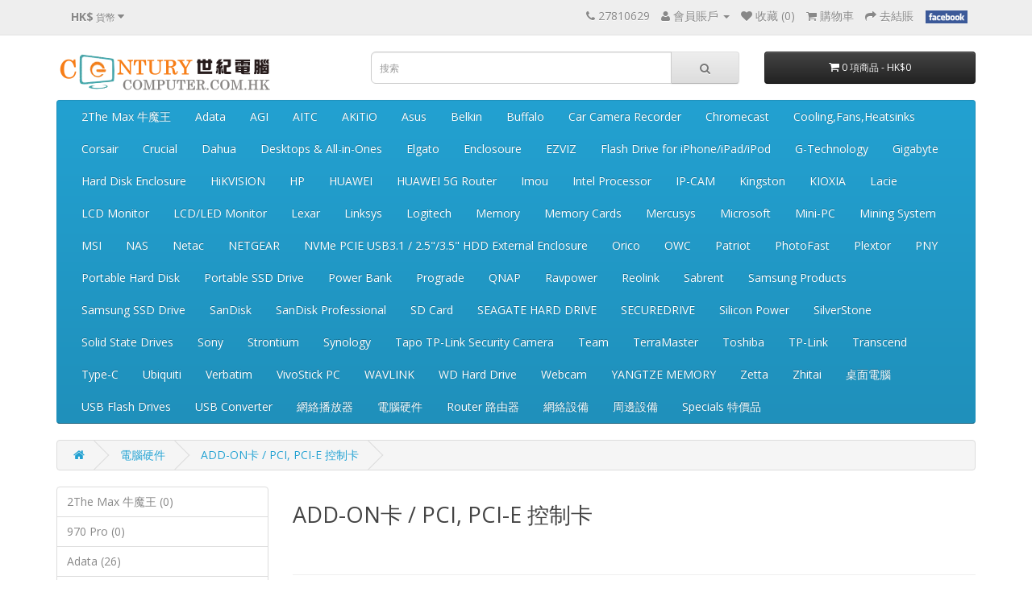

--- FILE ---
content_type: text/html; charset=utf-8
request_url: https://www.centurycomputer.com.hk/index.php?route=product/category&path=34_51
body_size: 102872
content:
<!DOCTYPE html>
<!--[if IE]><![endif]-->
<!--[if IE 8 ]><html dir="ltr" lang="hk" class="ie8"><![endif]-->
<!--[if IE 9 ]><html dir="ltr" lang="hk" class="ie9"><![endif]-->
<!--[if (gt IE 9)|!(IE)]><!-->
<html dir="ltr" lang="hk">
<!--<![endif]-->
<head>
<meta charset="UTF-8" />
<meta name="viewport" content="width=device-width, initial-scale=1">
<title>ADD-ON卡 / PCI, PCI-E 控制卡</title>
<style>
*{margin:0px;padding:0px;border:0px;}
body{font-size:12px}
#news1{
height:auto;
text-align:left;
}
#news2{
height:auto;
text-align:left;
}
#news1  li{
list-style-type:none;
height:22px;
background:url() no-repeat left center;
text-align:left;
text-indent:15px;
}
#news2  li{
list-style-type:none;
height:22px;
background:url() no-repeat left center;
text-align:left;
text-indent:15px;
}
</style>
<base href="https://www.centurycomputer.com.hk/" />
<meta http-equiv="X-UA-Compatible" content="IE=edge">
<link href="https://www.centurycomputer.com.hk/image/catalog/QRcode.png" rel="icon" />
<link href="https://www.centurycomputer.com.hk/index.php?route=product/category&amp;path=34_51" rel="canonical" />
<script src="catalog/view/javascript/jquery/jquery-2.1.1.min.js" type="text/javascript"></script>
<link href="catalog/view/javascript/bootstrap/css/bootstrap.min.css" rel="stylesheet" media="screen" />
<script src="catalog/view/javascript/bootstrap/js/bootstrap.min.js" type="text/javascript"></script>
<link href="catalog/view/javascript/font-awesome/css/font-awesome.min.css" rel="stylesheet" type="text/css" />
<link href="//fonts.googleapis.com/css?family=Open+Sans:400,400i,300,700" rel="stylesheet" type="text/css" />
<link href="catalog/view/theme/default/stylesheet/stylesheet.css" rel="stylesheet">
<script src="catalog/view/javascript/common.js" type="text/javascript"></script>
</head>
<body class="product-category-34_51">
<nav id="top">
  <div class="container">
    <div class="pull-left">
<form action="https://www.centurycomputer.com.hk/index.php?route=common/currency/currency" method="post" enctype="multipart/form-data" id="currency">
  <div class="btn-group">
    <button class="btn btn-link dropdown-toggle" data-toggle="dropdown">
            <strong>HK$</strong>
                    <span class="hidden-xs hidden-sm hidden-md">貨幣</span> <i class="fa fa-caret-down"></i></button>
    <ul class="dropdown-menu">
                  <li><button class="currency-select btn btn-link btn-block" type="button" name="HKD">HK$ HK Dollar</button></li>
                        <li><button class="currency-select btn btn-link btn-block" type="button" name="CNY">￥ 人民币</button></li>
                </ul>
  </div>
  <input type="hidden" name="code" value="" />
  <input type="hidden" name="redirect" value="https://www.centurycomputer.com.hk/index.php?route=product/category&amp;path=34_51" />
</form>
</div>
        <div id="top-links" class="nav pull-right">
      <ul class="list-inline">
        <li><a href="https://www.centurycomputer.com.hk/index.php?route=information/contact"><i class="fa fa-phone"></i></a> <span class="hidden-xs hidden-sm hidden-md">27810629</span></li>
        <li class="dropdown"><a href="https://www.centurycomputer.com.hk/index.php?route=account/account" title="會員賬戶" class="dropdown-toggle" data-toggle="dropdown"><i class="fa fa-user"></i> <span class="hidden-xs hidden-sm hidden-md">會員賬戶</span> <span class="caret"></span></a>
          <ul class="dropdown-menu dropdown-menu-right">
                        <li><a href="https://www.centurycomputer.com.hk/index.php?route=account/register">注冊</a></li>
            <li><a href="https://www.centurycomputer.com.hk/index.php?route=account/login">登入</a></li>
                      </ul>
        </li>
        <li><a href="https://www.centurycomputer.com.hk/index.php?route=account/wishlist" id="wishlist-total" title="收藏 (0)"><i class="fa fa-heart"></i> <span class="hidden-xs hidden-sm hidden-md">收藏 (0)</span></a></li>
        <li><a href="https://www.centurycomputer.com.hk/index.php?route=checkout/cart" title="購物車"><i class="fa fa-shopping-cart"></i> <span class="hidden-xs hidden-sm hidden-md">購物車</span></a></li>
        <li><a href="https://www.centurycomputer.com.hk/index.php?route=checkout/checkout" title="去結賬"><i class="fa fa-share"></i> <span class="hidden-xs hidden-sm hidden-md">去結賬</span></a><a href="https://www.facebook.com/centurycomputer" target="_blank"><img border="0" src="image/facebook.png"></a></li>
      </ul>
    </div>
  </div>
</nav>
<header>
  <div class="container">
    <div class="row">
      <div class="col-sm-4">
        <div id="logo">
                    <a href="https://www.centurycomputer.com.hk/index.php?route=common/home"><img src="https://www.centurycomputer.com.hk/image/catalog/logo.png" title="世紀電腦" alt="世紀電腦" class="img-responsive" /></a>
                  </div>
      </div>
      <div class="col-sm-5"><div id="search" class="input-group">
  <input type="text" name="search" value="" placeholder="搜索" class="form-control input-lg" />
  <span class="input-group-btn">
    <button type="button" class="btn btn-default btn-lg"><i class="fa fa-search"></i></button>
  </span>
</div>      </div>
      <div class="col-sm-3"><div id="cart" class="btn-group btn-block">
  <button type="button" data-toggle="dropdown" data-loading-text="加載中......" class="btn btn-inverse btn-block btn-lg dropdown-toggle"><i class="fa fa-shopping-cart"></i> <span id="cart-total">0 項商品 - HK$0</span></button>
  <ul class="dropdown-menu pull-right">
        <li>
      <p class="text-center">您的購物車沒有添加商品！</p>
    </li>
      </ul>
</div>
</div>
    </div>
  </div>
</header>
<div class="container">
  <nav id="menu" class="navbar">
    <div class="navbar-header"><span id="category" class="visible-xs">分類</span>
      <button type="button" class="btn btn-navbar navbar-toggle" data-toggle="collapse" data-target=".navbar-ex1-collapse"><i class="fa fa-bars"></i></button>
    </div>
    <div class="collapse navbar-collapse navbar-ex1-collapse">
      <ul class="nav navbar-nav">
                        <li><a href="https://www.centurycomputer.com.hk/index.php?route=product/category&amp;path=552">2The Max  牛魔王</a></li>
                                <li class="dropdown"><a href="https://www.centurycomputer.com.hk/index.php?route=product/category&amp;path=334" class="dropdown-toggle" data-toggle="dropdown">Adata</a>
          <div class="dropdown-menu">
            <div class="dropdown-inner">
                            <ul class="list-unstyled">
                                <li><a href="https://www.centurycomputer.com.hk/index.php?route=product/category&amp;path=334_439">DRAM Modules (0)</a></li>
                                <li><a href="https://www.centurycomputer.com.hk/index.php?route=product/category&amp;path=334_381">External Storage (1)</a></li>
                                <li><a href="https://www.centurycomputer.com.hk/index.php?route=product/category&amp;path=334_383">Solid State Drives (25)</a></li>
                              </ul>
                          </div>
            <a href="https://www.centurycomputer.com.hk/index.php?route=product/category&amp;path=334" class="see-all">顯示全部 Adata</a> </div>
        </li>
                                <li><a href="https://www.centurycomputer.com.hk/index.php?route=product/category&amp;path=524">AGI</a></li>
                                <li><a href="https://www.centurycomputer.com.hk/index.php?route=product/category&amp;path=563">AITC</a></li>
                                <li><a href="https://www.centurycomputer.com.hk/index.php?route=product/category&amp;path=420">AKiTiO</a></li>
                                <li class="dropdown"><a href="https://www.centurycomputer.com.hk/index.php?route=product/category&amp;path=547" class="dropdown-toggle" data-toggle="dropdown">Asus</a>
          <div class="dropdown-menu">
            <div class="dropdown-inner">
                            <ul class="list-unstyled">
                                <li><a href="https://www.centurycomputer.com.hk/index.php?route=product/category&amp;path=547_548">Slim Pc (0)</a></li>
                                <li><a href="https://www.centurycomputer.com.hk/index.php?route=product/category&amp;path=547_549">WiFi Routers (17)</a></li>
                              </ul>
                          </div>
            <a href="https://www.centurycomputer.com.hk/index.php?route=product/category&amp;path=547" class="see-all">顯示全部 Asus</a> </div>
        </li>
                                <li><a href="https://www.centurycomputer.com.hk/index.php?route=product/category&amp;path=572">Belkin</a></li>
                                <li><a href="https://www.centurycomputer.com.hk/index.php?route=product/category&amp;path=542">Buffalo</a></li>
                                <li><a href="https://www.centurycomputer.com.hk/index.php?route=product/category&amp;path=516">Car Camera Recorder</a></li>
                                <li><a href="https://www.centurycomputer.com.hk/index.php?route=product/category&amp;path=507">Chromecast</a></li>
                                <li><a href="https://www.centurycomputer.com.hk/index.php?route=product/category&amp;path=550">Cooling,Fans,Heatsinks</a></li>
                                <li><a href="https://www.centurycomputer.com.hk/index.php?route=product/category&amp;path=556">Corsair</a></li>
                                <li class="dropdown"><a href="https://www.centurycomputer.com.hk/index.php?route=product/category&amp;path=366" class="dropdown-toggle" data-toggle="dropdown">Crucial</a>
          <div class="dropdown-menu">
            <div class="dropdown-inner">
                            <ul class="list-unstyled">
                                <li><a href="https://www.centurycomputer.com.hk/index.php?route=product/category&amp;path=366_528">External SSDs (6)</a></li>
                                <li><a href="https://www.centurycomputer.com.hk/index.php?route=product/category&amp;path=366_498">NVMe SSDs (10)</a></li>
                                <li><a href="https://www.centurycomputer.com.hk/index.php?route=product/category&amp;path=366_493">BX500 (14)</a></li>
                              </ul>
                          </div>
            <a href="https://www.centurycomputer.com.hk/index.php?route=product/category&amp;path=366" class="see-all">顯示全部 Crucial</a> </div>
        </li>
                                <li class="dropdown"><a href="https://www.centurycomputer.com.hk/index.php?route=product/category&amp;path=378" class="dropdown-toggle" data-toggle="dropdown">Dahua</a>
          <div class="dropdown-menu">
            <div class="dropdown-inner">
                            <ul class="list-unstyled">
                                <li><a href="https://www.centurycomputer.com.hk/index.php?route=product/category&amp;path=378_379">Network Camera (13)</a></li>
                              </ul>
                          </div>
            <a href="https://www.centurycomputer.com.hk/index.php?route=product/category&amp;path=378" class="see-all">顯示全部 Dahua</a> </div>
        </li>
                                <li><a href="https://www.centurycomputer.com.hk/index.php?route=product/category&amp;path=470">Desktops &amp; All-in-Ones</a></li>
                                <li><a href="https://www.centurycomputer.com.hk/index.php?route=product/category&amp;path=497">Elgato</a></li>
                                <li class="dropdown"><a href="https://www.centurycomputer.com.hk/index.php?route=product/category&amp;path=247" class="dropdown-toggle" data-toggle="dropdown">Enclosoure</a>
          <div class="dropdown-menu">
            <div class="dropdown-inner">
                            <ul class="list-unstyled">
                                <li><a href="https://www.centurycomputer.com.hk/index.php?route=product/category&amp;path=247_248">2.5&quot; Case (26)</a></li>
                              </ul>
                          </div>
            <a href="https://www.centurycomputer.com.hk/index.php?route=product/category&amp;path=247" class="see-all">顯示全部 Enclosoure</a> </div>
        </li>
                                <li><a href="https://www.centurycomputer.com.hk/index.php?route=product/category&amp;path=504">EZVIZ</a></li>
                                <li class="dropdown"><a href="https://www.centurycomputer.com.hk/index.php?route=product/category&amp;path=105" class="dropdown-toggle" data-toggle="dropdown">Flash Drive for iPhone/iPad/iPod</a>
          <div class="dropdown-menu">
            <div class="dropdown-inner">
                            <ul class="list-unstyled">
                                <li><a href="https://www.centurycomputer.com.hk/index.php?route=product/category&amp;path=105_313">Gmobi (0)</a></li>
                                <li><a href="https://www.centurycomputer.com.hk/index.php?route=product/category&amp;path=105_506">Kingston DataTraveler Bolt Duo (0)</a></li>
                                <li><a href="https://www.centurycomputer.com.hk/index.php?route=product/category&amp;path=105_321">PhotoFast (9)</a></li>
                                <li><a href="https://www.centurycomputer.com.hk/index.php?route=product/category&amp;path=105_315">PNY Duo-Link (0)</a></li>
                                <li><a href="https://www.centurycomputer.com.hk/index.php?route=product/category&amp;path=105_317">PQI iConnect mini (0)</a></li>
                                <li><a href="https://www.centurycomputer.com.hk/index.php?route=product/category&amp;path=105_318">Sandisk iXpand (15)</a></li>
                                <li><a href="https://www.centurycomputer.com.hk/index.php?route=product/category&amp;path=105_319">Silicon Power (0)</a></li>
                                <li><a href="https://www.centurycomputer.com.hk/index.php?route=product/category&amp;path=105_320">Strontium iDrive (0)</a></li>
                                <li><a href="https://www.centurycomputer.com.hk/index.php?route=product/category&amp;path=105_202">Transcend (0)</a></li>
                              </ul>
                          </div>
            <a href="https://www.centurycomputer.com.hk/index.php?route=product/category&amp;path=105" class="see-all">顯示全部 Flash Drive for iPhone/iPad/iPod</a> </div>
        </li>
                                <li><a href="https://www.centurycomputer.com.hk/index.php?route=product/category&amp;path=294">G-Technology</a></li>
                                <li><a href="https://www.centurycomputer.com.hk/index.php?route=product/category&amp;path=539">Gigabyte</a></li>
                                <li><a href="https://www.centurycomputer.com.hk/index.php?route=product/category&amp;path=241">Hard Disk Enclosure</a></li>
                                <li><a href="https://www.centurycomputer.com.hk/index.php?route=product/category&amp;path=476">HiKVISION</a></li>
                                <li><a href="https://www.centurycomputer.com.hk/index.php?route=product/category&amp;path=540">HP</a></li>
                                <li><a href="https://www.centurycomputer.com.hk/index.php?route=product/category&amp;path=533">HUAWEI</a></li>
                                <li><a href="https://www.centurycomputer.com.hk/index.php?route=product/category&amp;path=534">HUAWEI 5G Router</a></li>
                                <li><a href="https://www.centurycomputer.com.hk/index.php?route=product/category&amp;path=531">Imou</a></li>
                                <li><a href="https://www.centurycomputer.com.hk/index.php?route=product/category&amp;path=116">Intel Processor</a></li>
                                <li class="dropdown"><a href="https://www.centurycomputer.com.hk/index.php?route=product/category&amp;path=115" class="dropdown-toggle" data-toggle="dropdown">IP-CAM</a>
          <div class="dropdown-menu">
            <div class="dropdown-inner">
                            <ul class="list-unstyled">
                                <li><a href="https://www.centurycomputer.com.hk/index.php?route=product/category&amp;path=115_473">EZVIZ (27)</a></li>
                                <li><a href="https://www.centurycomputer.com.hk/index.php?route=product/category&amp;path=115_474">Faleemi (0)</a></li>
                                <li><a href="https://www.centurycomputer.com.hk/index.php?route=product/category&amp;path=115_404">Reolink (8)</a></li>
                              </ul>
                          </div>
            <a href="https://www.centurycomputer.com.hk/index.php?route=product/category&amp;path=115" class="see-all">顯示全部 IP-CAM</a> </div>
        </li>
                                <li class="dropdown"><a href="https://www.centurycomputer.com.hk/index.php?route=product/category&amp;path=206" class="dropdown-toggle" data-toggle="dropdown">Kingston</a>
          <div class="dropdown-menu">
            <div class="dropdown-inner">
                            <ul class="list-unstyled">
                                <li><a href="https://www.centurycomputer.com.hk/index.php?route=product/category&amp;path=206_397">A400 SSD (2)</a></li>
                                <li><a href="https://www.centurycomputer.com.hk/index.php?route=product/category&amp;path=206_218">Encrypted Drives (6)</a></li>
                                <li><a href="https://www.centurycomputer.com.hk/index.php?route=product/category&amp;path=206_223">Flash Cards (20)</a></li>
                                <li><a href="https://www.centurycomputer.com.hk/index.php?route=product/category&amp;path=206_312">HyperX SSD (0)</a></li>
                                <li><a href="https://www.centurycomputer.com.hk/index.php?route=product/category&amp;path=206_311">HyperX USB Drives (5)</a></li>
                                <li><a href="https://www.centurycomputer.com.hk/index.php?route=product/category&amp;path=206_310">Impact Series (1)</a></li>
                                <li><a href="https://www.centurycomputer.com.hk/index.php?route=product/category&amp;path=206_396">KC600 mSATA SSD (0)</a></li>
                                <li><a href="https://www.centurycomputer.com.hk/index.php?route=product/category&amp;path=206_452">Memory (20)</a></li>
                                <li><a href="https://www.centurycomputer.com.hk/index.php?route=product/category&amp;path=206_395">NV2 / SKC3000 / Fury Renegade NVMe PCIe 4.0 SSD M.2  (12)</a></li>
                                <li><a href="https://www.centurycomputer.com.hk/index.php?route=product/category&amp;path=206_309">Predator Series (0)</a></li>
                                <li><a href="https://www.centurycomputer.com.hk/index.php?route=product/category&amp;path=206_217">USB Drives (33)</a></li>
                              </ul>
                          </div>
            <a href="https://www.centurycomputer.com.hk/index.php?route=product/category&amp;path=206" class="see-all">顯示全部 Kingston</a> </div>
        </li>
                                <li><a href="https://www.centurycomputer.com.hk/index.php?route=product/category&amp;path=560">KIOXIA</a></li>
                                <li class="dropdown"><a href="https://www.centurycomputer.com.hk/index.php?route=product/category&amp;path=167" class="dropdown-toggle" data-toggle="dropdown">Lacie</a>
          <div class="dropdown-menu">
            <div class="dropdown-inner">
                            <ul class="list-unstyled">
                                <li><a href="https://www.centurycomputer.com.hk/index.php?route=product/category&amp;path=167_322">Big RAID Storage (0)</a></li>
                                <li><a href="https://www.centurycomputer.com.hk/index.php?route=product/category&amp;path=167_174">Desktop (1)</a></li>
                                <li><a href="https://www.centurycomputer.com.hk/index.php?route=product/category&amp;path=167_483">LaCie Rugged Mini USB 3.0 (0)</a></li>
                                <li><a href="https://www.centurycomputer.com.hk/index.php?route=product/category&amp;path=167_484">LaCie Rugged Mini USB-C (3)</a></li>
                                <li><a href="https://www.centurycomputer.com.hk/index.php?route=product/category&amp;path=167_176">Mobile Storage (9)</a></li>
                                <li><a href="https://www.centurycomputer.com.hk/index.php?route=product/category&amp;path=167_487">Raid (0)</a></li>
                                <li><a href="https://www.centurycomputer.com.hk/index.php?route=product/category&amp;path=167_374">Rugged Mobile Storage (4)</a></li>
                                <li><a href="https://www.centurycomputer.com.hk/index.php?route=product/category&amp;path=167_488">Rugged RAID Pro (0)</a></li>
                                <li><a href="https://www.centurycomputer.com.hk/index.php?route=product/category&amp;path=167_489">Rugged SECURE (0)</a></li>
                                <li><a href="https://www.centurycomputer.com.hk/index.php?route=product/category&amp;path=167_168">Thunderbolt (1)</a></li>
                                <li><a href="https://www.centurycomputer.com.hk/index.php?route=product/category&amp;path=167_170">Thunderbolt Desktop (1)</a></li>
                                <li><a href="https://www.centurycomputer.com.hk/index.php?route=product/category&amp;path=167_169">Thunderbolt Mobile (1)</a></li>
                                <li><a href="https://www.centurycomputer.com.hk/index.php?route=product/category&amp;path=167_171">Thunderbolt Rackmount (0)</a></li>
                                <li><a href="https://www.centurycomputer.com.hk/index.php?route=product/category&amp;path=167_491">Thunderbolt USB 3.0 (0)</a></li>
                                <li><a href="https://www.centurycomputer.com.hk/index.php?route=product/category&amp;path=167_485">Thunderbolt USB-C (0)</a></li>
                                <li><a href="https://www.centurycomputer.com.hk/index.php?route=product/category&amp;path=167_490">Triple (0)</a></li>
                                <li><a href="https://www.centurycomputer.com.hk/index.php?route=product/category&amp;path=167_292">Type-C (1)</a></li>
                              </ul>
                          </div>
            <a href="https://www.centurycomputer.com.hk/index.php?route=product/category&amp;path=167" class="see-all">顯示全部 Lacie</a> </div>
        </li>
                                <li><a href="https://www.centurycomputer.com.hk/index.php?route=product/category&amp;path=538">LCD Monitor</a></li>
                                <li><a href="https://www.centurycomputer.com.hk/index.php?route=product/category&amp;path=230">LCD/LED Monitor</a></li>
                                <li class="dropdown"><a href="https://www.centurycomputer.com.hk/index.php?route=product/category&amp;path=225" class="dropdown-toggle" data-toggle="dropdown">Lexar</a>
          <div class="dropdown-menu">
            <div class="dropdown-inner">
                            <ul class="list-unstyled">
                                <li><a href="https://www.centurycomputer.com.hk/index.php?route=product/category&amp;path=225_201">Card Reader (67)</a></li>
                                <li><a href="https://www.centurycomputer.com.hk/index.php?route=product/category&amp;path=225_307">CFexpress Type-B (36)</a></li>
                                <li><a href="https://www.centurycomputer.com.hk/index.php?route=product/category&amp;path=225_537">Memory Card (41)</a></li>
                                <li><a href="https://www.centurycomputer.com.hk/index.php?route=product/category&amp;path=225_522">SSD Drive (18)</a></li>
                                <li><a href="https://www.centurycomputer.com.hk/index.php?route=product/category&amp;path=225_226">USB Flash Drives (34)</a></li>
                              </ul>
                          </div>
            <a href="https://www.centurycomputer.com.hk/index.php?route=product/category&amp;path=225" class="see-all">顯示全部 Lexar</a> </div>
        </li>
                                <li class="dropdown"><a href="https://www.centurycomputer.com.hk/index.php?route=product/category&amp;path=390" class="dropdown-toggle" data-toggle="dropdown">Linksys</a>
          <div class="dropdown-menu">
            <div class="dropdown-inner">
                            <ul class="list-unstyled">
                                <li><a href="https://www.centurycomputer.com.hk/index.php?route=product/category&amp;path=390_391">Business Switches (4)</a></li>
                                <li><a href="https://www.centurycomputer.com.hk/index.php?route=product/category&amp;path=390_392">USB NETWORK ADAPTERS (0)</a></li>
                                <li><a href="https://www.centurycomputer.com.hk/index.php?route=product/category&amp;path=390_413">VPN ROUTERS (0)</a></li>
                                <li><a href="https://www.centurycomputer.com.hk/index.php?route=product/category&amp;path=390_393">WHOLE HOME MESH Wi-Fi (3)</a></li>
                                <li><a href="https://www.centurycomputer.com.hk/index.php?route=product/category&amp;path=390_394">WIRELESS ROUTERS (3)</a></li>
                              </ul>
                          </div>
            <a href="https://www.centurycomputer.com.hk/index.php?route=product/category&amp;path=390" class="see-all">顯示全部 Linksys</a> </div>
        </li>
                                <li><a href="https://www.centurycomputer.com.hk/index.php?route=product/category&amp;path=529">Logitech</a></li>
                                <li class="dropdown"><a href="https://www.centurycomputer.com.hk/index.php?route=product/category&amp;path=106" class="dropdown-toggle" data-toggle="dropdown">Memory</a>
          <div class="dropdown-menu">
            <div class="dropdown-inner">
                            <ul class="list-unstyled">
                                <li><a href="https://www.centurycomputer.com.hk/index.php?route=product/category&amp;path=106_159">Adata Memory Desktop (0)</a></li>
                                <li><a href="https://www.centurycomputer.com.hk/index.php?route=product/category&amp;path=106_161">Kingston Memory Apple (2)</a></li>
                                <li><a href="https://www.centurycomputer.com.hk/index.php?route=product/category&amp;path=106_158">Kingston Memory Desktop (9)</a></li>
                                <li><a href="https://www.centurycomputer.com.hk/index.php?route=product/category&amp;path=106_160">Kingston Memory Notebook (6)</a></li>
                              </ul>
                          </div>
            <a href="https://www.centurycomputer.com.hk/index.php?route=product/category&amp;path=106" class="see-all">顯示全部 Memory</a> </div>
        </li>
                                <li class="dropdown"><a href="https://www.centurycomputer.com.hk/index.php?route=product/category&amp;path=200" class="dropdown-toggle" data-toggle="dropdown">Memory Cards</a>
          <div class="dropdown-menu">
            <div class="dropdown-inner">
                            <ul class="list-unstyled">
                                <li><a href="https://www.centurycomputer.com.hk/index.php?route=product/category&amp;path=200_438">Transcend Memory Cards (0)</a></li>
                              </ul>
                          </div>
            <a href="https://www.centurycomputer.com.hk/index.php?route=product/category&amp;path=200" class="see-all">顯示全部 Memory Cards</a> </div>
        </li>
                                <li><a href="https://www.centurycomputer.com.hk/index.php?route=product/category&amp;path=567">Mercusys</a></li>
                                <li><a href="https://www.centurycomputer.com.hk/index.php?route=product/category&amp;path=541">Microsoft</a></li>
                                <li><a href="https://www.centurycomputer.com.hk/index.php?route=product/category&amp;path=417">Mini-PC</a></li>
                                <li><a href="https://www.centurycomputer.com.hk/index.php?route=product/category&amp;path=418">Mining System</a></li>
                                <li><a href="https://www.centurycomputer.com.hk/index.php?route=product/category&amp;path=526">MSI</a></li>
                                <li class="dropdown"><a href="https://www.centurycomputer.com.hk/index.php?route=product/category&amp;path=243" class="dropdown-toggle" data-toggle="dropdown">NAS</a>
          <div class="dropdown-menu">
            <div class="dropdown-inner">
                            <ul class="list-unstyled">
                                <li><a href="https://www.centurycomputer.com.hk/index.php?route=product/category&amp;path=243_505">QNAP (8)</a></li>
                                <li><a href="https://www.centurycomputer.com.hk/index.php?route=product/category&amp;path=243_244">Synology (7)</a></li>
                              </ul>
                          </div>
            <a href="https://www.centurycomputer.com.hk/index.php?route=product/category&amp;path=243" class="see-all">顯示全部 NAS</a> </div>
        </li>
                                <li><a href="https://www.centurycomputer.com.hk/index.php?route=product/category&amp;path=557">Netac</a></li>
                                <li><a href="https://www.centurycomputer.com.hk/index.php?route=product/category&amp;path=566">NETGEAR</a></li>
                                <li class="dropdown"><a href="https://www.centurycomputer.com.hk/index.php?route=product/category&amp;path=152" class="dropdown-toggle" data-toggle="dropdown">NVMe PCIE USB3.1 / 2.5&quot;/3.5&quot; HDD External Enclosure</a>
          <div class="dropdown-menu">
            <div class="dropdown-inner">
                            <ul class="list-unstyled">
                                <li><a href="https://www.centurycomputer.com.hk/index.php?route=product/category&amp;path=152_153">2.5&quot; HDD External Enclosure (25)</a></li>
                              </ul>
                          </div>
            <a href="https://www.centurycomputer.com.hk/index.php?route=product/category&amp;path=152" class="see-all">顯示全部 NVMe PCIE USB3.1 / 2.5&quot;/3.5&quot; HDD External Enclosure</a> </div>
        </li>
                                <li><a href="https://www.centurycomputer.com.hk/index.php?route=product/category&amp;path=478">Orico</a></li>
                                <li><a href="https://www.centurycomputer.com.hk/index.php?route=product/category&amp;path=561">OWC</a></li>
                                <li><a href="https://www.centurycomputer.com.hk/index.php?route=product/category&amp;path=555">Patriot</a></li>
                                <li><a href="https://www.centurycomputer.com.hk/index.php?route=product/category&amp;path=229">PhotoFast</a></li>
                                <li class="dropdown"><a href="https://www.centurycomputer.com.hk/index.php?route=product/category&amp;path=325" class="dropdown-toggle" data-toggle="dropdown">Plextor</a>
          <div class="dropdown-menu">
            <div class="dropdown-inner">
                            <ul class="list-unstyled">
                                <li><a href="https://www.centurycomputer.com.hk/index.php?route=product/category&amp;path=325_326">Plextor Solid State Drive (0)</a></li>
                              </ul>
                          </div>
            <a href="https://www.centurycomputer.com.hk/index.php?route=product/category&amp;path=325" class="see-all">顯示全部 Plextor</a> </div>
        </li>
                                <li><a href="https://www.centurycomputer.com.hk/index.php?route=product/category&amp;path=328">PNY</a></li>
                                <li class="dropdown"><a href="https://www.centurycomputer.com.hk/index.php?route=product/category&amp;path=108" class="dropdown-toggle" data-toggle="dropdown">Portable Hard Disk</a>
          <div class="dropdown-menu">
            <div class="dropdown-inner">
                            <ul class="list-unstyled">
                                <li><a href="https://www.centurycomputer.com.hk/index.php?route=product/category&amp;path=108_133">ADATA Portable Hard Drive (1)</a></li>
                                <li><a href="https://www.centurycomputer.com.hk/index.php?route=product/category&amp;path=108_195">Buffalo External Storage (16)</a></li>
                                <li><a href="https://www.centurycomputer.com.hk/index.php?route=product/category&amp;path=108_135">Lacie Portable Hard Drive (8)</a></li>
                                <li><a href="https://www.centurycomputer.com.hk/index.php?route=product/category&amp;path=108_136">My Passport for Mac (0)</a></li>
                                <li><a href="https://www.centurycomputer.com.hk/index.php?route=product/category&amp;path=108_137">My Passport Pro (0)</a></li>
                                <li><a href="https://www.centurycomputer.com.hk/index.php?route=product/category&amp;path=108_134">WD Portable Hard Drive (14)</a></li>
                              </ul>
                          </div>
            <a href="https://www.centurycomputer.com.hk/index.php?route=product/category&amp;path=108" class="see-all">顯示全部 Portable Hard Disk</a> </div>
        </li>
                                <li class="dropdown"><a href="https://www.centurycomputer.com.hk/index.php?route=product/category&amp;path=149" class="dropdown-toggle" data-toggle="dropdown">Portable SSD Drive</a>
          <div class="dropdown-menu">
            <div class="dropdown-inner">
                            <ul class="list-unstyled">
                                <li><a href="https://www.centurycomputer.com.hk/index.php?route=product/category&amp;path=149_412">G-DRIVE mobile SSD (0)</a></li>
                                <li><a href="https://www.centurycomputer.com.hk/index.php?route=product/category&amp;path=149_191">Lacie Portable SSD Drive (1)</a></li>
                                <li><a href="https://www.centurycomputer.com.hk/index.php?route=product/category&amp;path=149_409">My Passport SSD (1)</a></li>
                                <li><a href="https://www.centurycomputer.com.hk/index.php?route=product/category&amp;path=149_327">PNY Elite Portable  (1)</a></li>
                                <li><a href="https://www.centurycomputer.com.hk/index.php?route=product/category&amp;path=149_151">Samsung  Portable  SSD Drive (9)</a></li>
                                <li><a href="https://www.centurycomputer.com.hk/index.php?route=product/category&amp;path=149_190">Sony Portable SSD Drive (0)</a></li>
                                <li><a href="https://www.centurycomputer.com.hk/index.php?route=product/category&amp;path=149_150">Transcend Portable SSD Drive (0)</a></li>
                              </ul>
                          </div>
            <a href="https://www.centurycomputer.com.hk/index.php?route=product/category&amp;path=149" class="see-all">顯示全部 Portable SSD Drive</a> </div>
        </li>
                                <li><a href="https://www.centurycomputer.com.hk/index.php?route=product/category&amp;path=295">Power Bank</a></li>
                                <li><a href="https://www.centurycomputer.com.hk/index.php?route=product/category&amp;path=564">Prograde</a></li>
                                <li><a href="https://www.centurycomputer.com.hk/index.php?route=product/category&amp;path=551">QNAP</a></li>
                                <li><a href="https://www.centurycomputer.com.hk/index.php?route=product/category&amp;path=512">Ravpower</a></li>
                                <li><a href="https://www.centurycomputer.com.hk/index.php?route=product/category&amp;path=558">Reolink</a></li>
                                <li><a href="https://www.centurycomputer.com.hk/index.php?route=product/category&amp;path=559">Sabrent</a></li>
                                <li class="dropdown"><a href="https://www.centurycomputer.com.hk/index.php?route=product/category&amp;path=232" class="dropdown-toggle" data-toggle="dropdown">Samsung Products</a>
          <div class="dropdown-menu">
            <div class="dropdown-inner">
                            <ul class="list-unstyled">
                                <li><a href="https://www.centurycomputer.com.hk/index.php?route=product/category&amp;path=232_509">9100 Pro,990 Pro, 990 EVO Plus M.2,870 EVO 2.5&quot;   SSD (18)</a></li>
                                <li><a href="https://www.centurycomputer.com.hk/index.php?route=product/category&amp;path=232_233">Memory Cards (18)</a></li>
                                <li><a href="https://www.centurycomputer.com.hk/index.php?route=product/category&amp;path=232_494">PORTABLE SSD  (9)</a></li>
                                <li><a href="https://www.centurycomputer.com.hk/index.php?route=product/category&amp;path=232_234">Samsung SSD Drive (5)</a></li>
                                <li><a href="https://www.centurycomputer.com.hk/index.php?route=product/category&amp;path=232_499">USB Flash Drives (11)</a></li>
                              </ul>
                          </div>
            <a href="https://www.centurycomputer.com.hk/index.php?route=product/category&amp;path=232" class="see-all">顯示全部 Samsung Products</a> </div>
        </li>
                                <li class="dropdown"><a href="https://www.centurycomputer.com.hk/index.php?route=product/category&amp;path=145" class="dropdown-toggle" data-toggle="dropdown">Samsung SSD Drive</a>
          <div class="dropdown-menu">
            <div class="dropdown-inner">
                            <ul class="list-unstyled">
                                <li><a href="https://www.centurycomputer.com.hk/index.php?route=product/category&amp;path=145_155">Samsung 2.5&quot; SSD Drive (5)</a></li>
                                <li><a href="https://www.centurycomputer.com.hk/index.php?route=product/category&amp;path=145_156">Samsung Portable SSD (9)</a></li>
                              </ul>
                          </div>
            <a href="https://www.centurycomputer.com.hk/index.php?route=product/category&amp;path=145" class="see-all">顯示全部 Samsung SSD Drive</a> </div>
        </li>
                                <li class="dropdown"><a href="https://www.centurycomputer.com.hk/index.php?route=product/category&amp;path=213" class="dropdown-toggle" data-toggle="dropdown">SanDisk</a>
          <div class="dropdown-menu">
            <div class="dropdown-inner">
                            <ul class="list-unstyled">
                                <li><a href="https://www.centurycomputer.com.hk/index.php?route=product/category&amp;path=213_303">Cards &amp; Readers (70)</a></li>
                                <li><a href="https://www.centurycomputer.com.hk/index.php?route=product/category&amp;path=213_411">CFast 2.0 Memory Card (8)</a></li>
                                <li><a href="https://www.centurycomputer.com.hk/index.php?route=product/category&amp;path=213_216">iXpand Flash Drive (15)</a></li>
                                <li><a href="https://www.centurycomputer.com.hk/index.php?route=product/category&amp;path=213_373">Mobile Storage (18)</a></li>
                                <li><a href="https://www.centurycomputer.com.hk/index.php?route=product/category&amp;path=213_445">Portable SSD (11)</a></li>
                                <li><a href="https://www.centurycomputer.com.hk/index.php?route=product/category&amp;path=213_304">Sandisk OTG (0)</a></li>
                                <li><a href="https://www.centurycomputer.com.hk/index.php?route=product/category&amp;path=213_398">SANDISK ULTRA 3D SSD (0)</a></li>
                                <li><a href="https://www.centurycomputer.com.hk/index.php?route=product/category&amp;path=213_305">USB Flash Drive (61)</a></li>
                                <li><a href="https://www.centurycomputer.com.hk/index.php?route=product/category&amp;path=213_246">USB Type-C Drives  (44)</a></li>
                              </ul>
                          </div>
            <a href="https://www.centurycomputer.com.hk/index.php?route=product/category&amp;path=213" class="see-all">顯示全部 SanDisk</a> </div>
        </li>
                                <li><a href="https://www.centurycomputer.com.hk/index.php?route=product/category&amp;path=545">SanDisk Professional</a></li>
                                <li><a href="https://www.centurycomputer.com.hk/index.php?route=product/category&amp;path=109">SD Card</a></li>
                                <li class="dropdown"><a href="https://www.centurycomputer.com.hk/index.php?route=product/category&amp;path=127" class="dropdown-toggle" data-toggle="dropdown">SEAGATE HARD DRIVE</a>
          <div class="dropdown-menu">
            <div class="dropdown-inner">
                            <ul class="list-unstyled">
                                <li><a href="https://www.centurycomputer.com.hk/index.php?route=product/category&amp;path=127_182">External Hard Drives (5)</a></li>
                                <li><a href="https://www.centurycomputer.com.hk/index.php?route=product/category&amp;path=127_500">IRONWOLF PRO  (4)</a></li>
                                <li><a href="https://www.centurycomputer.com.hk/index.php?route=product/category&amp;path=127_481">Seagate BarraCuda (3)</a></li>
                                <li><a href="https://www.centurycomputer.com.hk/index.php?route=product/category&amp;path=127_480">Seagate BarraCuda Pro (0)</a></li>
                                <li><a href="https://www.centurycomputer.com.hk/index.php?route=product/category&amp;path=127_128">SEAGATE DESKTOP (12)</a></li>
                                <li><a href="https://www.centurycomputer.com.hk/index.php?route=product/category&amp;path=127_129">Seagate Desktop SSHD (0)</a></li>
                                <li><a href="https://www.centurycomputer.com.hk/index.php?route=product/category&amp;path=127_132">Seagate Exos Enterprise HDD (0)</a></li>
                                <li><a href="https://www.centurycomputer.com.hk/index.php?route=product/category&amp;path=127_340">Seagate Fast SSD (0)</a></li>
                                <li><a href="https://www.centurycomputer.com.hk/index.php?route=product/category&amp;path=127_130">SEAGATE IRONWOLF  NAS (5)</a></li>
                                <li><a href="https://www.centurycomputer.com.hk/index.php?route=product/category&amp;path=127_141">Seagate Portable Drive (21)</a></li>
                                <li><a href="https://www.centurycomputer.com.hk/index.php?route=product/category&amp;path=127_553">SkyHawk Surveillance  (4)</a></li>
                                <li><a href="https://www.centurycomputer.com.hk/index.php?route=product/category&amp;path=127_291">Type-C (0)</a></li>
                              </ul>
                          </div>
            <a href="https://www.centurycomputer.com.hk/index.php?route=product/category&amp;path=127" class="see-all">顯示全部 SEAGATE HARD DRIVE</a> </div>
        </li>
                                <li><a href="https://www.centurycomputer.com.hk/index.php?route=product/category&amp;path=511">SECUREDRIVE</a></li>
                                <li class="dropdown"><a href="https://www.centurycomputer.com.hk/index.php?route=product/category&amp;path=377" class="dropdown-toggle" data-toggle="dropdown">Silicon Power</a>
          <div class="dropdown-menu">
            <div class="dropdown-inner">
                            <ul class="list-unstyled">
                                <li><a href="https://www.centurycomputer.com.hk/index.php?route=product/category&amp;path=377_414">SSD Drives (2)</a></li>
                              </ul>
                          </div>
            <a href="https://www.centurycomputer.com.hk/index.php?route=product/category&amp;path=377" class="see-all">顯示全部 Silicon Power</a> </div>
        </li>
                                <li><a href="https://www.centurycomputer.com.hk/index.php?route=product/category&amp;path=515">SilverStone</a></li>
                                <li class="dropdown"><a href="https://www.centurycomputer.com.hk/index.php?route=product/category&amp;path=258" class="dropdown-toggle" data-toggle="dropdown">Solid State Drives</a>
          <div class="dropdown-menu">
            <div class="dropdown-inner">
                            <ul class="list-unstyled">
                                <li><a href="https://www.centurycomputer.com.hk/index.php?route=product/category&amp;path=258_264">Adata (13)</a></li>
                                <li><a href="https://www.centurycomputer.com.hk/index.php?route=product/category&amp;path=258_265">DGM (0)</a></li>
                                <li><a href="https://www.centurycomputer.com.hk/index.php?route=product/category&amp;path=258_339">Fujitsu SSD (0)</a></li>
                                <li><a href="https://www.centurycomputer.com.hk/index.php?route=product/category&amp;path=258_263">intel SSD (0)</a></li>
                                <li><a href="https://www.centurycomputer.com.hk/index.php?route=product/category&amp;path=258_262">Kingston (3)</a></li>
                                <li><a href="https://www.centurycomputer.com.hk/index.php?route=product/category&amp;path=258_293">LITEON (2)</a></li>
                                <li><a href="https://www.centurycomputer.com.hk/index.php?route=product/category&amp;path=258_269">LiteOn SSD (2)</a></li>
                                <li><a href="https://www.centurycomputer.com.hk/index.php?route=product/category&amp;path=258_267">Plextor (0)</a></li>
                                <li><a href="https://www.centurycomputer.com.hk/index.php?route=product/category&amp;path=258_261">Samsung (0)</a></li>
                                <li><a href="https://www.centurycomputer.com.hk/index.php?route=product/category&amp;path=258_266">Sandisk SSD (0)</a></li>
                                <li><a href="https://www.centurycomputer.com.hk/index.php?route=product/category&amp;path=258_341">Seagate SSD Drives (0)</a></li>
                                <li><a href="https://www.centurycomputer.com.hk/index.php?route=product/category&amp;path=258_270">Sony SSD (0)</a></li>
                                <li><a href="https://www.centurycomputer.com.hk/index.php?route=product/category&amp;path=258_268">Toshiba SSD (0)</a></li>
                                <li><a href="https://www.centurycomputer.com.hk/index.php?route=product/category&amp;path=258_260">Transcend (0)</a></li>
                                <li><a href="https://www.centurycomputer.com.hk/index.php?route=product/category&amp;path=258_407">WD INTERNAL SSD STORAGE (3)</a></li>
                              </ul>
                          </div>
            <a href="https://www.centurycomputer.com.hk/index.php?route=product/category&amp;path=258" class="see-all">顯示全部 Solid State Drives</a> </div>
        </li>
                                <li class="dropdown"><a href="https://www.centurycomputer.com.hk/index.php?route=product/category&amp;path=297" class="dropdown-toggle" data-toggle="dropdown">Sony</a>
          <div class="dropdown-menu">
            <div class="dropdown-inner">
                            <ul class="list-unstyled">
                                <li><a href="https://www.centurycomputer.com.hk/index.php?route=product/category&amp;path=297_300">External Hard Disks (0)</a></li>
                                <li><a href="https://www.centurycomputer.com.hk/index.php?route=product/category&amp;path=297_384">Memory Cards (13)</a></li>
                                <li><a href="https://www.centurycomputer.com.hk/index.php?route=product/category&amp;path=297_299">MicroVault Mach (0)</a></li>
                                <li><a href="https://www.centurycomputer.com.hk/index.php?route=product/category&amp;path=297_301">USB Flash Drives (0)</a></li>
                              </ul>
                          </div>
            <a href="https://www.centurycomputer.com.hk/index.php?route=product/category&amp;path=297" class="see-all">顯示全部 Sony</a> </div>
        </li>
                                <li><a href="https://www.centurycomputer.com.hk/index.php?route=product/category&amp;path=471">Strontium</a></li>
                                <li><a href="https://www.centurycomputer.com.hk/index.php?route=product/category&amp;path=536">Synology</a></li>
                                <li><a href="https://www.centurycomputer.com.hk/index.php?route=product/category&amp;path=571">Tapo TP-Link Security Camera</a></li>
                                <li><a href="https://www.centurycomputer.com.hk/index.php?route=product/category&amp;path=508">Team</a></li>
                                <li><a href="https://www.centurycomputer.com.hk/index.php?route=product/category&amp;path=569">TerraMaster</a></li>
                                <li class="dropdown"><a href="https://www.centurycomputer.com.hk/index.php?route=product/category&amp;path=385" class="dropdown-toggle" data-toggle="dropdown">Toshiba</a>
          <div class="dropdown-menu">
            <div class="dropdown-inner">
                            <ul class="list-unstyled">
                                <li><a href="https://www.centurycomputer.com.hk/index.php?route=product/category&amp;path=385_468">Internal Hard Drives (6)</a></li>
                              </ul>
                          </div>
            <a href="https://www.centurycomputer.com.hk/index.php?route=product/category&amp;path=385" class="see-all">顯示全部 Toshiba</a> </div>
        </li>
                                <li class="dropdown"><a href="https://www.centurycomputer.com.hk/index.php?route=product/category&amp;path=348" class="dropdown-toggle" data-toggle="dropdown">TP-Link</a>
          <div class="dropdown-menu">
            <div class="dropdown-inner">
                            <ul class="list-unstyled">
                                <li><a href="https://www.centurycomputer.com.hk/index.php?route=product/category&amp;path=348_355">3G/4G Routers (6)</a></li>
                                <li><a href="https://www.centurycomputer.com.hk/index.php?route=product/category&amp;path=348_356">Access Points (0)</a></li>
                                <li><a href="https://www.centurycomputer.com.hk/index.php?route=product/category&amp;path=348_357">Cloud Cameras (9)</a></li>
                                <li><a href="https://www.centurycomputer.com.hk/index.php?route=product/category&amp;path=348_358">Mobile-Wi-Fi (27)</a></li>
                                <li><a href="https://www.centurycomputer.com.hk/index.php?route=product/category&amp;path=348_353">Modems / Gateways (0)</a></li>
                                <li><a href="https://www.centurycomputer.com.hk/index.php?route=product/category&amp;path=348_354">Powerline (13)</a></li>
                                <li><a href="https://www.centurycomputer.com.hk/index.php?route=product/category&amp;path=348_349">Range Extenders (2)</a></li>
                                <li><a href="https://www.centurycomputer.com.hk/index.php?route=product/category&amp;path=348_359">SOHO Switches (0)</a></li>
                                <li><a href="https://www.centurycomputer.com.hk/index.php?route=product/category&amp;path=348_351">Wi-Fi Adapters (23)</a></li>
                                <li><a href="https://www.centurycomputer.com.hk/index.php?route=product/category&amp;path=348_350">Wi-Fi Routers (36)</a></li>
                              </ul>
                          </div>
            <a href="https://www.centurycomputer.com.hk/index.php?route=product/category&amp;path=348" class="see-all">顯示全部 TP-Link</a> </div>
        </li>
                                <li><a href="https://www.centurycomputer.com.hk/index.php?route=product/category&amp;path=360">Transcend</a></li>
                                <li class="dropdown"><a href="https://www.centurycomputer.com.hk/index.php?route=product/category&amp;path=249" class="dropdown-toggle" data-toggle="dropdown">Type-C</a>
          <div class="dropdown-menu">
            <div class="dropdown-inner">
                            <ul class="list-unstyled">
                                <li><a href="https://www.centurycomputer.com.hk/index.php?route=product/category&amp;path=249_254">Kingston Type-C (14)</a></li>
                                <li><a href="https://www.centurycomputer.com.hk/index.php?route=product/category&amp;path=249_251">LaCie (1)</a></li>
                                <li><a href="https://www.centurycomputer.com.hk/index.php?route=product/category&amp;path=249_255">PNY Type-C Drive (3)</a></li>
                                <li><a href="https://www.centurycomputer.com.hk/index.php?route=product/category&amp;path=249_252">Sandisk USB Type-C Drive (25)</a></li>
                                <li><a href="https://www.centurycomputer.com.hk/index.php?route=product/category&amp;path=249_253">Sony Type-C Drive (0)</a></li>
                                <li><a href="https://www.centurycomputer.com.hk/index.php?route=product/category&amp;path=249_257">Strontium Type-C Drive (0)</a></li>
                                <li><a href="https://www.centurycomputer.com.hk/index.php?route=product/category&amp;path=249_416">Type-C Card Reader (1)</a></li>
                                <li><a href="https://www.centurycomputer.com.hk/index.php?route=product/category&amp;path=249_256">Verbatim Type-C Drive (1)</a></li>
                              </ul>
                          </div>
            <a href="https://www.centurycomputer.com.hk/index.php?route=product/category&amp;path=249" class="see-all">顯示全部 Type-C</a> </div>
        </li>
                                <li class="dropdown"><a href="https://www.centurycomputer.com.hk/index.php?route=product/category&amp;path=517" class="dropdown-toggle" data-toggle="dropdown">Ubiquiti</a>
          <div class="dropdown-menu">
            <div class="dropdown-inner">
                            <ul class="list-unstyled">
                                <li><a href="https://www.centurycomputer.com.hk/index.php?route=product/category&amp;path=517_518">Amplifi-HD (0)</a></li>
                              </ul>
                          </div>
            <a href="https://www.centurycomputer.com.hk/index.php?route=product/category&amp;path=517" class="see-all">顯示全部 Ubiquiti</a> </div>
        </li>
                                <li class="dropdown"><a href="https://www.centurycomputer.com.hk/index.php?route=product/category&amp;path=458" class="dropdown-toggle" data-toggle="dropdown">Verbatim</a>
          <div class="dropdown-menu">
            <div class="dropdown-inner">
                            <ul class="list-unstyled">
                                <li><a href="https://www.centurycomputer.com.hk/index.php?route=product/category&amp;path=458_462">Accessories (22)</a></li>
                                <li><a href="https://www.centurycomputer.com.hk/index.php?route=product/category&amp;path=458_467">Car Chargers (0)</a></li>
                                <li><a href="https://www.centurycomputer.com.hk/index.php?route=product/category&amp;path=458_459">Data Storage (2)</a></li>
                                <li><a href="https://www.centurycomputer.com.hk/index.php?route=product/category&amp;path=458_464">Hub Chargers (1)</a></li>
                                <li><a href="https://www.centurycomputer.com.hk/index.php?route=product/category&amp;path=458_463">Power Packs (6)</a></li>
                                <li><a href="https://www.centurycomputer.com.hk/index.php?route=product/category&amp;path=458_460">SSD Drive (2)</a></li>
                                <li><a href="https://www.centurycomputer.com.hk/index.php?route=product/category&amp;path=458_466">USB-C Cables (0)</a></li>
                                <li><a href="https://www.centurycomputer.com.hk/index.php?route=product/category&amp;path=458_465">Wireless Chargers (0)</a></li>
                              </ul>
                          </div>
            <a href="https://www.centurycomputer.com.hk/index.php?route=product/category&amp;path=458" class="see-all">顯示全部 Verbatim</a> </div>
        </li>
                                <li><a href="https://www.centurycomputer.com.hk/index.php?route=product/category&amp;path=543">VivoStick PC</a></li>
                                <li><a href="https://www.centurycomputer.com.hk/index.php?route=product/category&amp;path=477">WAVLINK</a></li>
                                <li class="dropdown"><a href="https://www.centurycomputer.com.hk/index.php?route=product/category&amp;path=118" class="dropdown-toggle" data-toggle="dropdown">WD Hard Drive</a>
          <div class="dropdown-menu">
            <div class="dropdown-inner">
                            <ul class="list-unstyled">
                                <li><a href="https://www.centurycomputer.com.hk/index.php?route=product/category&amp;path=118_177">External Storage (3)</a></li>
                                <li><a href="https://www.centurycomputer.com.hk/index.php?route=product/category&amp;path=118_406">INTERNAL SSD STORAGE (6)</a></li>
                                <li><a href="https://www.centurycomputer.com.hk/index.php?route=product/category&amp;path=118_178">My Book (3)</a></li>
                                <li><a href="https://www.centurycomputer.com.hk/index.php?route=product/category&amp;path=118_323">MY BOOK DUO (0)</a></li>
                                <li><a href="https://www.centurycomputer.com.hk/index.php?route=product/category&amp;path=118_415">My Cloud Home (0)</a></li>
                                <li><a href="https://www.centurycomputer.com.hk/index.php?route=product/category&amp;path=118_140">My Passport (25)</a></li>
                                <li><a href="https://www.centurycomputer.com.hk/index.php?route=product/category&amp;path=118_181">My Passport for Mac (0)</a></li>
                                <li><a href="https://www.centurycomputer.com.hk/index.php?route=product/category&amp;path=118_442">My Passport SSD (1)</a></li>
                                <li><a href="https://www.centurycomputer.com.hk/index.php?route=product/category&amp;path=118_440">Portable Storage (1)</a></li>
                                <li><a href="https://www.centurycomputer.com.hk/index.php?route=product/category&amp;path=118_122">WD BLACK (11)</a></li>
                                <li><a href="https://www.centurycomputer.com.hk/index.php?route=product/category&amp;path=118_121">WD BLUE  (1)</a></li>
                                <li><a href="https://www.centurycomputer.com.hk/index.php?route=product/category&amp;path=118_180">WD Elements Desktop (0)</a></li>
                                <li><a href="https://www.centurycomputer.com.hk/index.php?route=product/category&amp;path=118_138">WD Elements Portable  (4)</a></li>
                                <li><a href="https://www.centurycomputer.com.hk/index.php?route=product/category&amp;path=118_302">WD Purple (4)</a></li>
                                <li><a href="https://www.centurycomputer.com.hk/index.php?route=product/category&amp;path=118_120">WD RED (8)</a></li>
                              </ul>
                          </div>
            <a href="https://www.centurycomputer.com.hk/index.php?route=product/category&amp;path=118" class="see-all">顯示全部 WD Hard Drive</a> </div>
        </li>
                                <li><a href="https://www.centurycomputer.com.hk/index.php?route=product/category&amp;path=530">Webcam</a></li>
                                <li><a href="https://www.centurycomputer.com.hk/index.php?route=product/category&amp;path=562">YANGTZE MEMORY</a></li>
                                <li><a href="https://www.centurycomputer.com.hk/index.php?route=product/category&amp;path=434">Zetta</a></li>
                                <li><a href="https://www.centurycomputer.com.hk/index.php?route=product/category&amp;path=570">Zhitai</a></li>
                                <li class="dropdown"><a href="https://www.centurycomputer.com.hk/index.php?route=product/category&amp;path=20" class="dropdown-toggle" data-toggle="dropdown">桌面電腦</a>
          <div class="dropdown-menu">
            <div class="dropdown-inner">
                            <ul class="list-unstyled">
                                <li><a href="https://www.centurycomputer.com.hk/index.php?route=product/category&amp;path=20_27">Brand 品牌電腦 (0)</a></li>
                                <li><a href="https://www.centurycomputer.com.hk/index.php?route=product/category&amp;path=20_26">Century 組裝電腦 (9)</a></li>
                                <li><a href="https://www.centurycomputer.com.hk/index.php?route=product/category&amp;path=20_76">NUC 迷你型電腦 (0)</a></li>
                                <li><a href="https://www.centurycomputer.com.hk/index.php?route=product/category&amp;path=20_84">Barebone 準系統 (0)</a></li>
                              </ul>
                          </div>
            <a href="https://www.centurycomputer.com.hk/index.php?route=product/category&amp;path=20" class="see-all">顯示全部 桌面電腦</a> </div>
        </li>
                                <li class="dropdown"><a href="https://www.centurycomputer.com.hk/index.php?route=product/category&amp;path=111" class="dropdown-toggle" data-toggle="dropdown">USB Flash Drives</a>
          <div class="dropdown-menu">
            <div class="dropdown-inner">
                            <ul class="list-unstyled">
                                <li><a href="https://www.centurycomputer.com.hk/index.php?route=product/category&amp;path=111_186">Kingston OTG USB Drive (14)</a></li>
                                <li><a href="https://www.centurycomputer.com.hk/index.php?route=product/category&amp;path=111_185">Kingston USB Flash Drives (53)</a></li>
                                <li><a href="https://www.centurycomputer.com.hk/index.php?route=product/category&amp;path=111_187">Sandisk OTG Drive (0)</a></li>
                                <li><a href="https://www.centurycomputer.com.hk/index.php?route=product/category&amp;path=111_166">Sandisk USB 3.0 Flash Drive (76)</a></li>
                                <li><a href="https://www.centurycomputer.com.hk/index.php?route=product/category&amp;path=111_188">Sony OTG Flash Drives (0)</a></li>
                                <li><a href="https://www.centurycomputer.com.hk/index.php?route=product/category&amp;path=111_184">Verbatim USB Drive (1)</a></li>
                              </ul>
                          </div>
            <a href="https://www.centurycomputer.com.hk/index.php?route=product/category&amp;path=111" class="see-all">顯示全部 USB Flash Drives</a> </div>
        </li>
                                <li><a href="https://www.centurycomputer.com.hk/index.php?route=product/category&amp;path=113">USB Converter</a></li>
                                <li><a href="https://www.centurycomputer.com.hk/index.php?route=product/category&amp;path=33">網絡播放器</a></li>
                                <li class="dropdown"><a href="https://www.centurycomputer.com.hk/index.php?route=product/category&amp;path=34" class="dropdown-toggle" data-toggle="dropdown">電腦硬件</a>
          <div class="dropdown-menu">
            <div class="dropdown-inner">
                            <ul class="list-unstyled">
                                <li><a href="https://www.centurycomputer.com.hk/index.php?route=product/category&amp;path=34_51">ADD-ON卡 / PCI, PCI-E 控制卡 (0)</a></li>
                                <li><a href="https://www.centurycomputer.com.hk/index.php?route=product/category&amp;path=34_69">APC Replacement Battery 替換電池 (0)</a></li>
                                <li><a href="https://www.centurycomputer.com.hk/index.php?route=product/category&amp;path=34_52">CD / DVD / Blu-ray Disc Duplicator 拷貝機 (0)</a></li>
                                <li><a href="https://www.centurycomputer.com.hk/index.php?route=product/category&amp;path=34_44">Computer Case 電腦機箱 (0)</a></li>
                                <li><a href="https://www.centurycomputer.com.hk/index.php?route=product/category&amp;path=34_53">CPU 中央處理器 (1)</a></li>
                                <li><a href="https://www.centurycomputer.com.hk/index.php?route=product/category&amp;path=34_50">CPU 散熱器 (0)</a></li>
                                <li><a href="https://www.centurycomputer.com.hk/index.php?route=product/category&amp;path=34_43">Display Card 顯示卡 (0)</a></li>
                                <li><a href="https://www.centurycomputer.com.hk/index.php?route=product/category&amp;path=34_54">DVD+/-RW, Blu-ray Writer 燒錄器 (0)</a></li>
                                <li><a href="https://www.centurycomputer.com.hk/index.php?route=product/category&amp;path=34_55">DVD-ROM, Blu-ray Combo Drive 光碟機 (0)</a></li>
                                <li><a href="https://www.centurycomputer.com.hk/index.php?route=product/category&amp;path=34_56">Harddisk 2.5 吋及 3.5 吋內置硬碟機 (22)</a></li>
                                <li><a href="https://www.centurycomputer.com.hk/index.php?route=product/category&amp;path=34_86">Harddisk 2.5 吋及 3.5 吋外置硬碟機 (0)</a></li>
                              </ul>
                            <ul class="list-unstyled">
                                <li><a href="https://www.centurycomputer.com.hk/index.php?route=product/category&amp;path=34_37">Home Plug / Power Line 電力網路產品 (0)</a></li>
                                <li><a href="https://www.centurycomputer.com.hk/index.php?route=product/category&amp;path=34_39">LAN 網絡卡 (0)</a></li>
                                <li><a href="https://www.centurycomputer.com.hk/index.php?route=product/category&amp;path=34_40">Main Board 主機板 (0)</a></li>
                                <li><a href="https://www.centurycomputer.com.hk/index.php?route=product/category&amp;path=34_70">Networking Module 網路模組 (0)</a></li>
                                <li><a href="https://www.centurycomputer.com.hk/index.php?route=product/category&amp;path=34_47">Power Supply 電源供應器 (0)</a></li>
                                <li><a href="https://www.centurycomputer.com.hk/index.php?route=product/category&amp;path=34_42">RAM 記憶體 (18)</a></li>
                                <li><a href="https://www.centurycomputer.com.hk/index.php?route=product/category&amp;path=34_72">SATA II, SATA 3, SAS Raid Card 磁碟陣列卡 (0)</a></li>
                                <li><a href="https://www.centurycomputer.com.hk/index.php?route=product/category&amp;path=34_48">Sound Card 音效卡 (0)</a></li>
                                <li><a href="https://www.centurycomputer.com.hk/index.php?route=product/category&amp;path=34_49">SSD 固態硬碟 (95)</a></li>
                                <li><a href="https://www.centurycomputer.com.hk/index.php?route=product/category&amp;path=34_68">Wireless Client 無線網絡卡 (0)</a></li>
                              </ul>
                          </div>
            <a href="https://www.centurycomputer.com.hk/index.php?route=product/category&amp;path=34" class="see-all">顯示全部 電腦硬件</a> </div>
        </li>
                                <li class="dropdown"><a href="https://www.centurycomputer.com.hk/index.php?route=product/category&amp;path=114" class="dropdown-toggle" data-toggle="dropdown">Router 路由器</a>
          <div class="dropdown-menu">
            <div class="dropdown-inner">
                            <ul class="list-unstyled">
                                <li><a href="https://www.centurycomputer.com.hk/index.php?route=product/category&amp;path=114_165">Asus Router (17)</a></li>
                                <li><a href="https://www.centurycomputer.com.hk/index.php?route=product/category&amp;path=114_164">TP-Link Router (32)</a></li>
                              </ul>
                          </div>
            <a href="https://www.centurycomputer.com.hk/index.php?route=product/category&amp;path=114" class="see-all">顯示全部 Router 路由器</a> </div>
        </li>
                                <li class="dropdown"><a href="https://www.centurycomputer.com.hk/index.php?route=product/category&amp;path=75" class="dropdown-toggle" data-toggle="dropdown">網絡設備</a>
          <div class="dropdown-menu">
            <div class="dropdown-inner">
                            <ul class="list-unstyled">
                                <li><a href="https://www.centurycomputer.com.hk/index.php?route=product/category&amp;path=75_71">Router 有線路由器 (47)</a></li>
                                <li><a href="https://www.centurycomputer.com.hk/index.php?route=product/category&amp;path=75_67">3G/4G LTE Pocket WiFi / USB Modem 隨身流動網絡裝置 (0)</a></li>
                                <li><a href="https://www.centurycomputer.com.hk/index.php?route=product/category&amp;path=75_66">IP Camera 網路攝影機 (36)</a></li>
                                <li><a href="https://www.centurycomputer.com.hk/index.php?route=product/category&amp;path=75_28">NAS 網絡儲存裝置 (15)</a></li>
                                <li><a href="https://www.centurycomputer.com.hk/index.php?route=product/category&amp;path=75_30">Network Switch 乙太網路交換器 (0)</a></li>
                                <li><a href="https://www.centurycomputer.com.hk/index.php?route=product/category&amp;path=75_41">NVR (Network Video Recorder) 網路監控錄影主機 (0)</a></li>
                                <li><a href="https://www.centurycomputer.com.hk/index.php?route=product/category&amp;path=75_32">Portable Travel Router 旅行無線路由器 (0)</a></li>
                                <li><a href="https://www.centurycomputer.com.hk/index.php?route=product/category&amp;path=75_64">Router for SMB 中小企業路由器 (53)</a></li>
                                <li><a href="https://www.centurycomputer.com.hk/index.php?route=product/category&amp;path=75_31">Switch / Hub for SMB 中小企業乙太網路交換器 (0)</a></li>
                                <li><a href="https://www.centurycomputer.com.hk/index.php?route=product/category&amp;path=75_46">Wireless Access Point / Router 無線寬頻路由器 (0)</a></li>
                                <li><a href="https://www.centurycomputer.com.hk/index.php?route=product/category&amp;path=75_62">Wireless Router 無線路由器 (0)</a></li>
                              </ul>
                          </div>
            <a href="https://www.centurycomputer.com.hk/index.php?route=product/category&amp;path=75" class="see-all">顯示全部 網絡設備</a> </div>
        </li>
                                <li class="dropdown"><a href="https://www.centurycomputer.com.hk/index.php?route=product/category&amp;path=25" class="dropdown-toggle" data-toggle="dropdown">周邊設備</a>
          <div class="dropdown-menu">
            <div class="dropdown-inner">
                            <ul class="list-unstyled">
                                <li><a href="https://www.centurycomputer.com.hk/index.php?route=product/category&amp;path=25_104">Docking (8)</a></li>
                                <li><a href="https://www.centurycomputer.com.hk/index.php?route=product/category&amp;path=25_101">Mac (0)</a></li>
                                <li><a href="https://www.centurycomputer.com.hk/index.php?route=product/category&amp;path=25_103">Ram (11)</a></li>
                                <li><a href="https://www.centurycomputer.com.hk/index.php?route=product/category&amp;path=25_100">Sound Card (0)</a></li>
                                <li><a href="https://www.centurycomputer.com.hk/index.php?route=product/category&amp;path=25_81">Apple Products 蘋果電腦產品 (0)</a></li>
                                <li><a href="https://www.centurycomputer.com.hk/index.php?route=product/category&amp;path=25_83">Card Reader 讀卡器 (0)</a></li>
                                <li><a href="https://www.centurycomputer.com.hk/index.php?route=product/category&amp;path=25_90">Desktop Hard Drives 桌上型硬碟機 (1)</a></li>
                                <li><a href="https://www.centurycomputer.com.hk/index.php?route=product/category&amp;path=25_93">Hard Disk Add-Ons 硬碟機附件 (0)</a></li>
                                <li><a href="https://www.centurycomputer.com.hk/index.php?route=product/category&amp;path=25_65">LCD/LED Monitor 顯示屏 (5)</a></li>
                                <li><a href="https://www.centurycomputer.com.hk/index.php?route=product/category&amp;path=25_58">Mass Storage 大容量存取器 (0)</a></li>
                                <li><a href="https://www.centurycomputer.com.hk/index.php?route=product/category&amp;path=25_29">Micro Storage 微型記憶卡及 USB 隨身碟 (0)</a></li>
                                <li><a href="https://www.centurycomputer.com.hk/index.php?route=product/category&amp;path=25_88">Mobile Hard Drives 移動硬碟機 (19)</a></li>
                                <li><a href="https://www.centurycomputer.com.hk/index.php?route=product/category&amp;path=25_92">Network Hard Drives 網絡硬碟機 (0)</a></li>
                                <li><a href="https://www.centurycomputer.com.hk/index.php?route=product/category&amp;path=25_35">Power Bank 流動充電器 (0)</a></li>
                                <li><a href="https://www.centurycomputer.com.hk/index.php?route=product/category&amp;path=25_36">Printer 打印機 (0)</a></li>
                                <li><a href="https://www.centurycomputer.com.hk/index.php?route=product/category&amp;path=25_63">Projector 投影機 (0)</a></li>
                                <li><a href="https://www.centurycomputer.com.hk/index.php?route=product/category&amp;path=25_91">RAID Solutions (0)</a></li>
                                <li><a href="https://www.centurycomputer.com.hk/index.php?route=product/category&amp;path=25_59">Scanner 掃描機 (0)</a></li>
                                <li><a href="https://www.centurycomputer.com.hk/index.php?route=product/category&amp;path=25_60">Speaker 電腦喇叭 (0)</a></li>
                                <li><a href="https://www.centurycomputer.com.hk/index.php?route=product/category&amp;path=25_73">Tape Drive 磁帶機 (0)</a></li>
                                <li><a href="https://www.centurycomputer.com.hk/index.php?route=product/category&amp;path=25_74">TV Box 電視卡 / 電視盒 / 高清數碼電視接收棒 / 高清機頂盒 (0)</a></li>
                                <li><a href="https://www.centurycomputer.com.hk/index.php?route=product/category&amp;path=25_87">USB Keys (114)</a></li>
                                <li><a href="https://www.centurycomputer.com.hk/index.php?route=product/category&amp;path=25_61">Wacom 專業數位繪圖板系列 (0)</a></li>
                                <li><a href="https://www.centurycomputer.com.hk/index.php?route=product/category&amp;path=25_89">Wireless Storage 無線硬碟機 (0)</a></li>
                              </ul>
                          </div>
            <a href="https://www.centurycomputer.com.hk/index.php?route=product/category&amp;path=25" class="see-all">顯示全部 周邊設備</a> </div>
        </li>
                                <li><a href="https://www.centurycomputer.com.hk/index.php?route=product/category&amp;path=519">Specials 特價品</a></li>
                      </ul>
    </div>
  </nav>
</div>
<div class="container">
  <ul class="breadcrumb">
        <li><a href="https://www.centurycomputer.com.hk/index.php?route=common/home"><i class="fa fa-home"></i></a></li>
        <li><a href="https://www.centurycomputer.com.hk/index.php?route=product/category&amp;path=34">電腦硬件</a></li>
        <li><a href="https://www.centurycomputer.com.hk/index.php?route=product/category&amp;path=34_51">ADD-ON卡 / PCI, PCI-E 控制卡</a></li>
      </ul>
  <div class="row"><column id="column-left" class="col-sm-3 hidden-xs">
    <div class="list-group">
      <a href="https://www.centurycomputer.com.hk/index.php?route=product/category&amp;path=552" class="list-group-item">2The Max  牛魔王 (0)</a>
        <a href="https://www.centurycomputer.com.hk/index.php?route=product/category&amp;path=453" class="list-group-item">970 Pro (0)</a>
        <a href="https://www.centurycomputer.com.hk/index.php?route=product/category&amp;path=334" class="list-group-item">Adata (26)</a>
        <a href="https://www.centurycomputer.com.hk/index.php?route=product/category&amp;path=524" class="list-group-item">AGI (0)</a>
        <a href="https://www.centurycomputer.com.hk/index.php?route=product/category&amp;path=563" class="list-group-item">AITC (0)</a>
        <a href="https://www.centurycomputer.com.hk/index.php?route=product/category&amp;path=420" class="list-group-item">AKiTiO (4)</a>
        <a href="https://www.centurycomputer.com.hk/index.php?route=product/category&amp;path=547" class="list-group-item">Asus (17)</a>
        <a href="https://www.centurycomputer.com.hk/index.php?route=product/category&amp;path=572" class="list-group-item">Belkin (2)</a>
        <a href="https://www.centurycomputer.com.hk/index.php?route=product/category&amp;path=542" class="list-group-item">Buffalo (16)</a>
        <a href="https://www.centurycomputer.com.hk/index.php?route=product/category&amp;path=197" class="list-group-item">Cable (0)</a>
        <a href="https://www.centurycomputer.com.hk/index.php?route=product/category&amp;path=516" class="list-group-item">Car Camera Recorder (0)</a>
        <a href="https://www.centurycomputer.com.hk/index.php?route=product/category&amp;path=507" class="list-group-item">Chromecast (2)</a>
        <a href="https://www.centurycomputer.com.hk/index.php?route=product/category&amp;path=501" class="list-group-item">Cisco (0)</a>
        <a href="https://www.centurycomputer.com.hk/index.php?route=product/category&amp;path=447" class="list-group-item">COMPONENTS (0)</a>
        <a href="https://www.centurycomputer.com.hk/index.php?route=product/category&amp;path=443" class="list-group-item">Computers, Tablets &amp; Accessories (0)</a>
        <a href="https://www.centurycomputer.com.hk/index.php?route=product/category&amp;path=550" class="list-group-item">Cooling,Fans,Heatsinks (1)</a>
        <a href="https://www.centurycomputer.com.hk/index.php?route=product/category&amp;path=556" class="list-group-item">Corsair (8)</a>
        <a href="https://www.centurycomputer.com.hk/index.php?route=product/category&amp;path=193" class="list-group-item">CPU Cooler (0)</a>
        <a href="https://www.centurycomputer.com.hk/index.php?route=product/category&amp;path=366" class="list-group-item">Crucial (20)</a>
        <a href="https://www.centurycomputer.com.hk/index.php?route=product/category&amp;path=378" class="list-group-item">Dahua (13)</a>
        <a href="https://www.centurycomputer.com.hk/index.php?route=product/category&amp;path=470" class="list-group-item">Desktops &amp; All-in-Ones (9)</a>
        <a href="https://www.centurycomputer.com.hk/index.php?route=product/category&amp;path=497" class="list-group-item">Elgato (5)</a>
        <a href="https://www.centurycomputer.com.hk/index.php?route=product/category&amp;path=247" class="list-group-item">Enclosoure (26)</a>
        <a href="https://www.centurycomputer.com.hk/index.php?route=product/category&amp;path=554" class="list-group-item">Expansion External Hard Drives  (0)</a>
        <a href="https://www.centurycomputer.com.hk/index.php?route=product/category&amp;path=277" class="list-group-item">Extreme Pro (0)</a>
        <a href="https://www.centurycomputer.com.hk/index.php?route=product/category&amp;path=504" class="list-group-item">EZVIZ (27)</a>
        <a href="https://www.centurycomputer.com.hk/index.php?route=product/category&amp;path=472" class="list-group-item">EZVIZ (27)</a>
        <a href="https://www.centurycomputer.com.hk/index.php?route=product/category&amp;path=105" class="list-group-item">Flash Drive for iPhone/iPad/iPod (27)</a>
        <a href="https://www.centurycomputer.com.hk/index.php?route=product/category&amp;path=448" class="list-group-item">Fujitsu (0)</a>
        <a href="https://www.centurycomputer.com.hk/index.php?route=product/category&amp;path=294" class="list-group-item">G-Technology (7)</a>
        <a href="https://www.centurycomputer.com.hk/index.php?route=product/category&amp;path=539" class="list-group-item">Gigabyte (0)</a>
        <a href="https://www.centurycomputer.com.hk/index.php?route=product/category&amp;path=527" class="list-group-item">Graphics Cards (0)</a>
        <a href="https://www.centurycomputer.com.hk/index.php?route=product/category&amp;path=241" class="list-group-item">Hard Disk Enclosure (25)</a>
        <a href="https://www.centurycomputer.com.hk/index.php?route=product/category&amp;path=427" class="list-group-item">Hard Drives (0)</a>
        <a href="https://www.centurycomputer.com.hk/index.php?route=product/category&amp;path=110" class="list-group-item">HDMI  Cable (1)</a>
        <a href="https://www.centurycomputer.com.hk/index.php?route=product/category&amp;path=476" class="list-group-item">HiKVISION (0)</a>
        <a href="https://www.centurycomputer.com.hk/index.php?route=product/category&amp;path=540" class="list-group-item">HP (0)</a>
        <a href="https://www.centurycomputer.com.hk/index.php?route=product/category&amp;path=533" class="list-group-item">HUAWEI (1)</a>
        <a href="https://www.centurycomputer.com.hk/index.php?route=product/category&amp;path=534" class="list-group-item">HUAWEI 5G Router (1)</a>
        <a href="https://www.centurycomputer.com.hk/index.php?route=product/category&amp;path=287" class="list-group-item">HyperX Savage SSD (0)</a>
        <a href="https://www.centurycomputer.com.hk/index.php?route=product/category&amp;path=531" class="list-group-item">Imou (6)</a>
        <a href="https://www.centurycomputer.com.hk/index.php?route=product/category&amp;path=116" class="list-group-item">Intel Processor (1)</a>
        <a href="https://www.centurycomputer.com.hk/index.php?route=product/category&amp;path=115" class="list-group-item">IP-CAM (52)</a>
        <a href="https://www.centurycomputer.com.hk/index.php?route=product/category&amp;path=206" class="list-group-item">Kingston (82)</a>
        <a href="https://www.centurycomputer.com.hk/index.php?route=product/category&amp;path=560" class="list-group-item">KIOXIA (31)</a>
        <a href="https://www.centurycomputer.com.hk/index.php?route=product/category&amp;path=167" class="list-group-item">Lacie (9)</a>
        <a href="https://www.centurycomputer.com.hk/index.php?route=product/category&amp;path=538" class="list-group-item">LCD Monitor (0)</a>
        <a href="https://www.centurycomputer.com.hk/index.php?route=product/category&amp;path=230" class="list-group-item">LCD/LED Monitor (5)</a>
        <a href="https://www.centurycomputer.com.hk/index.php?route=product/category&amp;path=225" class="list-group-item">Lexar (97)</a>
        <a href="https://www.centurycomputer.com.hk/index.php?route=product/category&amp;path=390" class="list-group-item">Linksys (7)</a>
        <a href="https://www.centurycomputer.com.hk/index.php?route=product/category&amp;path=529" class="list-group-item">Logitech (0)</a>
        <a href="https://www.centurycomputer.com.hk/index.php?route=product/category&amp;path=106" class="list-group-item">Memory (18)</a>
        <a href="https://www.centurycomputer.com.hk/index.php?route=product/category&amp;path=200" class="list-group-item">Memory Cards (41)</a>
        <a href="https://www.centurycomputer.com.hk/index.php?route=product/category&amp;path=567" class="list-group-item">Mercusys (5)</a>
        <a href="https://www.centurycomputer.com.hk/index.php?route=product/category&amp;path=541" class="list-group-item">Microsoft (0)</a>
        <a href="https://www.centurycomputer.com.hk/index.php?route=product/category&amp;path=417" class="list-group-item">Mini-PC (0)</a>
        <a href="https://www.centurycomputer.com.hk/index.php?route=product/category&amp;path=418" class="list-group-item">Mining System (3)</a>
        <a href="https://www.centurycomputer.com.hk/index.php?route=product/category&amp;path=526" class="list-group-item">MSI (0)</a>
        <a href="https://www.centurycomputer.com.hk/index.php?route=product/category&amp;path=139" class="list-group-item">My Passport Ultra (0)</a>
        <a href="https://www.centurycomputer.com.hk/index.php?route=product/category&amp;path=243" class="list-group-item">NAS (15)</a>
        <a href="https://www.centurycomputer.com.hk/index.php?route=product/category&amp;path=557" class="list-group-item">Netac (15)</a>
        <a href="https://www.centurycomputer.com.hk/index.php?route=product/category&amp;path=566" class="list-group-item">NETGEAR (11)</a>
        <a href="https://www.centurycomputer.com.hk/index.php?route=product/category&amp;path=152" class="list-group-item">NVMe PCIE USB3.1 / 2.5&quot;/3.5&quot; HDD External Enclosure (25)</a>
        <a href="https://www.centurycomputer.com.hk/index.php?route=product/category&amp;path=478" class="list-group-item">Orico (21)</a>
        <a href="https://www.centurycomputer.com.hk/index.php?route=product/category&amp;path=561" class="list-group-item">OWC (3)</a>
        <a href="https://www.centurycomputer.com.hk/index.php?route=product/category&amp;path=555" class="list-group-item">Patriot (0)</a>
        <a href="https://www.centurycomputer.com.hk/index.php?route=product/category&amp;path=229" class="list-group-item">PhotoFast (9)</a>
        <a href="https://www.centurycomputer.com.hk/index.php?route=product/category&amp;path=314" class="list-group-item">PhotoFast (0)</a>
        <a href="https://www.centurycomputer.com.hk/index.php?route=product/category&amp;path=325" class="list-group-item">Plextor (0)</a>
        <a href="https://www.centurycomputer.com.hk/index.php?route=product/category&amp;path=328" class="list-group-item">PNY (3)</a>
        <a href="https://www.centurycomputer.com.hk/index.php?route=product/category&amp;path=108" class="list-group-item">Portable Hard Disk (65)</a>
        <a href="https://www.centurycomputer.com.hk/index.php?route=product/category&amp;path=149" class="list-group-item">Portable SSD Drive (12)</a>
        <a href="https://www.centurycomputer.com.hk/index.php?route=product/category&amp;path=295" class="list-group-item">Power Bank (0)</a>
        <a href="https://www.centurycomputer.com.hk/index.php?route=product/category&amp;path=564" class="list-group-item">Prograde (5)</a>
        <a href="https://www.centurycomputer.com.hk/index.php?route=product/category&amp;path=551" class="list-group-item">QNAP (8)</a>
        <a href="https://www.centurycomputer.com.hk/index.php?route=product/category&amp;path=512" class="list-group-item">Ravpower (0)</a>
        <a href="https://www.centurycomputer.com.hk/index.php?route=product/category&amp;path=558" class="list-group-item">Reolink (7)</a>
        <a href="https://www.centurycomputer.com.hk/index.php?route=product/category&amp;path=444" class="list-group-item">Rugged Portable Hard Drives (4)</a>
        <a href="https://www.centurycomputer.com.hk/index.php?route=product/category&amp;path=559" class="list-group-item">Sabrent (1)</a>
        <a href="https://www.centurycomputer.com.hk/index.php?route=product/category&amp;path=232" class="list-group-item">Samsung Products (45)</a>
        <a href="https://www.centurycomputer.com.hk/index.php?route=product/category&amp;path=145" class="list-group-item">Samsung SSD Drive (27)</a>
        <a href="https://www.centurycomputer.com.hk/index.php?route=product/category&amp;path=213" class="list-group-item">SanDisk (165)</a>
        <a href="https://www.centurycomputer.com.hk/index.php?route=product/category&amp;path=545" class="list-group-item">SanDisk Professional (7)</a>
        <a href="https://www.centurycomputer.com.hk/index.php?route=product/category&amp;path=109" class="list-group-item">SD Card (65)</a>
        <a href="https://www.centurycomputer.com.hk/index.php?route=product/category&amp;path=127" class="list-group-item">SEAGATE HARD DRIVE (33)</a>
        <a href="https://www.centurycomputer.com.hk/index.php?route=product/category&amp;path=511" class="list-group-item">SECUREDRIVE (6)</a>
        <a href="https://www.centurycomputer.com.hk/index.php?route=product/category&amp;path=102" class="list-group-item">Server  (1)</a>
        <a href="https://www.centurycomputer.com.hk/index.php?route=product/category&amp;path=377" class="list-group-item">Silicon Power (2)</a>
        <a href="https://www.centurycomputer.com.hk/index.php?route=product/category&amp;path=515" class="list-group-item">SilverStone (5)</a>
        <a href="https://www.centurycomputer.com.hk/index.php?route=product/category&amp;path=258" class="list-group-item">Solid State Drives (21)</a>
        <a href="https://www.centurycomputer.com.hk/index.php?route=product/category&amp;path=297" class="list-group-item">Sony (13)</a>
        <a href="https://www.centurycomputer.com.hk/index.php?route=product/category&amp;path=274" class="list-group-item">SP550 (0)</a>
        <a href="https://www.centurycomputer.com.hk/index.php?route=product/category&amp;path=273" class="list-group-item">SP550 Series (0)</a>
        <a href="https://www.centurycomputer.com.hk/index.php?route=product/category&amp;path=433" class="list-group-item">SSD (0)</a>
        <a href="https://www.centurycomputer.com.hk/index.php?route=product/category&amp;path=520" class="list-group-item">SSD Drive (0)</a>
        <a href="https://www.centurycomputer.com.hk/index.php?route=product/category&amp;path=521" class="list-group-item">SSD Drive (0)</a>
        <a href="https://www.centurycomputer.com.hk/index.php?route=product/category&amp;path=471" class="list-group-item">Strontium (3)</a>
        <a href="https://www.centurycomputer.com.hk/index.php?route=product/category&amp;path=536" class="list-group-item">Synology (7)</a>
        <a href="https://www.centurycomputer.com.hk/index.php?route=product/category&amp;path=571" class="list-group-item">Tapo TP-Link Security Camera (8)</a>
        <a href="https://www.centurycomputer.com.hk/index.php?route=product/category&amp;path=508" class="list-group-item">Team (2)</a>
        <a href="https://www.centurycomputer.com.hk/index.php?route=product/category&amp;path=569" class="list-group-item">TerraMaster (2)</a>
        <a href="https://www.centurycomputer.com.hk/index.php?route=product/category&amp;path=486" class="list-group-item">Thunderbolt USB 3.0 (0)</a>
        <a href="https://www.centurycomputer.com.hk/index.php?route=product/category&amp;path=385" class="list-group-item">Toshiba (6)</a>
        <a href="https://www.centurycomputer.com.hk/index.php?route=product/category&amp;path=348" class="list-group-item">TP-Link (68)</a>
        <a href="https://www.centurycomputer.com.hk/index.php?route=product/category&amp;path=360" class="list-group-item">Transcend (22)</a>
        <a href="https://www.centurycomputer.com.hk/index.php?route=product/category&amp;path=249" class="list-group-item">Type-C (45)</a>
        <a href="https://www.centurycomputer.com.hk/index.php?route=product/category&amp;path=250" class="list-group-item">Type-C (0)</a>
        <a href="https://www.centurycomputer.com.hk/index.php?route=product/category&amp;path=517" class="list-group-item">Ubiquiti (0)</a>
        <a href="https://www.centurycomputer.com.hk/index.php?route=product/category&amp;path=535" class="list-group-item">UNITEK (0)</a>
        <a href="https://www.centurycomputer.com.hk/index.php?route=product/category&amp;path=458" class="list-group-item">Verbatim (25)</a>
        <a href="https://www.centurycomputer.com.hk/index.php?route=product/category&amp;path=543" class="list-group-item">VivoStick PC (0)</a>
        <a href="https://www.centurycomputer.com.hk/index.php?route=product/category&amp;path=477" class="list-group-item">WAVLINK (1)</a>
        <a href="https://www.centurycomputer.com.hk/index.php?route=product/category&amp;path=118" class="list-group-item">WD Hard Drive (59)</a>
        <a href="https://www.centurycomputer.com.hk/index.php?route=product/category&amp;path=530" class="list-group-item">Webcam (0)</a>
        <a href="https://www.centurycomputer.com.hk/index.php?route=product/category&amp;path=562" class="list-group-item">YANGTZE MEMORY (2)</a>
        <a href="https://www.centurycomputer.com.hk/index.php?route=product/category&amp;path=434" class="list-group-item">Zetta (3)</a>
        <a href="https://www.centurycomputer.com.hk/index.php?route=product/category&amp;path=570" class="list-group-item">Zhitai (2)</a>
        <a href="https://www.centurycomputer.com.hk/index.php?route=product/category&amp;path=513" class="list-group-item">ZSPEED (0)</a>
        <a href="https://www.centurycomputer.com.hk/index.php?route=product/category&amp;path=20" class="list-group-item">桌面電腦 (9)</a>
        <a href="https://www.centurycomputer.com.hk/index.php?route=product/category&amp;path=111" class="list-group-item">USB Flash Drives (130)</a>
        <a href="https://www.centurycomputer.com.hk/index.php?route=product/category&amp;path=113" class="list-group-item">USB Converter (10)</a>
        <a href="https://www.centurycomputer.com.hk/index.php?route=product/category&amp;path=17" class="list-group-item">電腦軟件 (0)</a>
        <a href="https://www.centurycomputer.com.hk/index.php?route=product/category&amp;path=33" class="list-group-item">網絡播放器 (0)</a>
        <a href="https://www.centurycomputer.com.hk/index.php?route=product/category&amp;path=34" class="list-group-item active">電腦硬件 (151)</a>
        <a href="https://www.centurycomputer.com.hk/index.php?route=product/category&amp;path=34_51" class="list-group-item active">&nbsp;&nbsp;&nbsp;- ADD-ON卡 / PCI, PCI-E 控制卡 (0)</a>
        <a href="https://www.centurycomputer.com.hk/index.php?route=product/category&amp;path=34_69" class="list-group-item">&nbsp;&nbsp;&nbsp;- APC Replacement Battery 替換電池 (0)</a>
        <a href="https://www.centurycomputer.com.hk/index.php?route=product/category&amp;path=34_52" class="list-group-item">&nbsp;&nbsp;&nbsp;- CD / DVD / Blu-ray Disc Duplicator 拷貝機 (0)</a>
        <a href="https://www.centurycomputer.com.hk/index.php?route=product/category&amp;path=34_44" class="list-group-item">&nbsp;&nbsp;&nbsp;- Computer Case 電腦機箱 (0)</a>
        <a href="https://www.centurycomputer.com.hk/index.php?route=product/category&amp;path=34_53" class="list-group-item">&nbsp;&nbsp;&nbsp;- CPU 中央處理器 (1)</a>
        <a href="https://www.centurycomputer.com.hk/index.php?route=product/category&amp;path=34_50" class="list-group-item">&nbsp;&nbsp;&nbsp;- CPU 散熱器 (0)</a>
        <a href="https://www.centurycomputer.com.hk/index.php?route=product/category&amp;path=34_43" class="list-group-item">&nbsp;&nbsp;&nbsp;- Display Card 顯示卡 (0)</a>
        <a href="https://www.centurycomputer.com.hk/index.php?route=product/category&amp;path=34_54" class="list-group-item">&nbsp;&nbsp;&nbsp;- DVD+/-RW, Blu-ray Writer 燒錄器 (0)</a>
        <a href="https://www.centurycomputer.com.hk/index.php?route=product/category&amp;path=34_55" class="list-group-item">&nbsp;&nbsp;&nbsp;- DVD-ROM, Blu-ray Combo Drive 光碟機 (0)</a>
        <a href="https://www.centurycomputer.com.hk/index.php?route=product/category&amp;path=34_56" class="list-group-item">&nbsp;&nbsp;&nbsp;- Harddisk 2.5 吋及 3.5 吋內置硬碟機 (22)</a>
        <a href="https://www.centurycomputer.com.hk/index.php?route=product/category&amp;path=34_86" class="list-group-item">&nbsp;&nbsp;&nbsp;- Harddisk 2.5 吋及 3.5 吋外置硬碟機 (0)</a>
        <a href="https://www.centurycomputer.com.hk/index.php?route=product/category&amp;path=34_37" class="list-group-item">&nbsp;&nbsp;&nbsp;- Home Plug / Power Line 電力網路產品 (0)</a>
        <a href="https://www.centurycomputer.com.hk/index.php?route=product/category&amp;path=34_39" class="list-group-item">&nbsp;&nbsp;&nbsp;- LAN 網絡卡 (0)</a>
        <a href="https://www.centurycomputer.com.hk/index.php?route=product/category&amp;path=34_40" class="list-group-item">&nbsp;&nbsp;&nbsp;- Main Board 主機板 (0)</a>
        <a href="https://www.centurycomputer.com.hk/index.php?route=product/category&amp;path=34_70" class="list-group-item">&nbsp;&nbsp;&nbsp;- Networking Module 網路模組 (0)</a>
        <a href="https://www.centurycomputer.com.hk/index.php?route=product/category&amp;path=34_47" class="list-group-item">&nbsp;&nbsp;&nbsp;- Power Supply 電源供應器 (0)</a>
        <a href="https://www.centurycomputer.com.hk/index.php?route=product/category&amp;path=34_42" class="list-group-item">&nbsp;&nbsp;&nbsp;- RAM 記憶體 (18)</a>
        <a href="https://www.centurycomputer.com.hk/index.php?route=product/category&amp;path=34_72" class="list-group-item">&nbsp;&nbsp;&nbsp;- SATA II, SATA 3, SAS Raid Card 磁碟陣列卡 (0)</a>
        <a href="https://www.centurycomputer.com.hk/index.php?route=product/category&amp;path=34_48" class="list-group-item">&nbsp;&nbsp;&nbsp;- Sound Card 音效卡 (0)</a>
        <a href="https://www.centurycomputer.com.hk/index.php?route=product/category&amp;path=34_49" class="list-group-item">&nbsp;&nbsp;&nbsp;- SSD 固態硬碟 (95)</a>
        <a href="https://www.centurycomputer.com.hk/index.php?route=product/category&amp;path=34_68" class="list-group-item">&nbsp;&nbsp;&nbsp;- Wireless Client 無線網絡卡 (0)</a>
              <a href="https://www.centurycomputer.com.hk/index.php?route=product/category&amp;path=114" class="list-group-item">Router 路由器 (50)</a>
        <a href="https://www.centurycomputer.com.hk/index.php?route=product/category&amp;path=75" class="list-group-item">網絡設備 (105)</a>
        <a href="https://www.centurycomputer.com.hk/index.php?route=product/category&amp;path=85" class="list-group-item">Wireless Hard Drives 硬碟機 (0)</a>
        <a href="https://www.centurycomputer.com.hk/index.php?route=product/category&amp;path=25" class="list-group-item">周邊設備 (158)</a>
        <a href="https://www.centurycomputer.com.hk/index.php?route=product/category&amp;path=18" class="list-group-item">筆記本電腦 (0)</a>
        <a href="https://www.centurycomputer.com.hk/index.php?route=product/category&amp;path=519" class="list-group-item">Specials 特價品 (33)</a>
    </div>
  </column>
                <div id="content" class="col-sm-9">      <h2>ADD-ON卡 / PCI, PCI-E 控制卡</h2>
            <div class="row">
                        <div class="col-sm-10"><p><br></p></div>
              </div>
      <hr>
                              <p>抱歉！ 此分類暫時沒有相關商品。</p>
      <div class="buttons">
        <div class="pull-right"><a href="https://www.centurycomputer.com.hk/index.php?route=common/home" class="btn btn-primary">繼續</a></div>
      </div>
            </div>
    </div>
</div>
<footer>
  <div class="container">
    <div class="row">
            <div class="col-sm-3">
        <h5>資訊文章</h5>
        <ul class="list-unstyled">
                    <li><a href="https://www.centurycomputer.com.hk/index.php?route=information/information&amp;information_id=4">有關世紀電腦</a></li>
                    <li><a href="https://www.centurycomputer.com.hk/index.php?route=information/information&amp;information_id=6">送貨安排</a></li>
                    <li><a href="https://www.centurycomputer.com.hk/index.php?route=information/information&amp;information_id=3">私隱政策聲明</a></li>
                    <li><a href="https://www.centurycomputer.com.hk/index.php?route=information/information&amp;information_id=5">免責條款</a></li>
                  </ul>
      </div>
            <div class="col-sm-3">
        <h5>會員服務</h5>
        <ul class="list-unstyled">
          <li><a href="https://www.centurycomputer.com.hk/index.php?route=information/contact">聯絡我們</a></li>
          <li><a href="https://www.centurycomputer.com.hk/index.php?route=account/return/add">退換服務</a></li>
          <li><a href="https://www.centurycomputer.com.hk/index.php?route=information/sitemap">網站地圖</a></li>
        </ul>
      </div>
      <div class="col-sm-3">
        <h5>營銷渠道</h5>
        <ul class="list-unstyled">
          <li><a href="https://www.centurycomputer.com.hk/index.php?route=product/manufacturer">品牌專區</a></li>
          <li><a href="https://www.centurycomputer.com.hk/index.php?route=account/voucher">禮品券</a></li>
          <li><a href="https://www.centurycomputer.com.hk/index.php?route=affiliate/account">推廣會員</a></li>
          <li><a href="https://www.centurycomputer.com.hk/index.php?route=product/special">優惠商品</a></li>
        </ul>
      </div>
      <div class="col-sm-3">
        <h5>會員中心</h5>
        <ul class="list-unstyled">
          <li><a href="https://www.centurycomputer.com.hk/index.php?route=account/account">會員中心</a></li>
          <li><a href="https://www.centurycomputer.com.hk/index.php?route=account/order">歷史訂單</a></li>
          <li><a href="https://www.centurycomputer.com.hk/index.php?route=account/wishlist">收藏列表</a></li>
          <li><a href="https://www.centurycomputer.com.hk/index.php?route=account/newsletter">訂閱查詢</a></li>
        </ul>
      </div>
    </div>
    <hr>
    <p><font size="2">Century Computer</font><font size="2"> &copy; <script type="text/javascript">document.write(new Date().getFullYear());</script>. Powered by <a href="http://www.esate.com">ESATE eShopExpress</a>.</font></p>
  </div>
</footer>

</body></html>